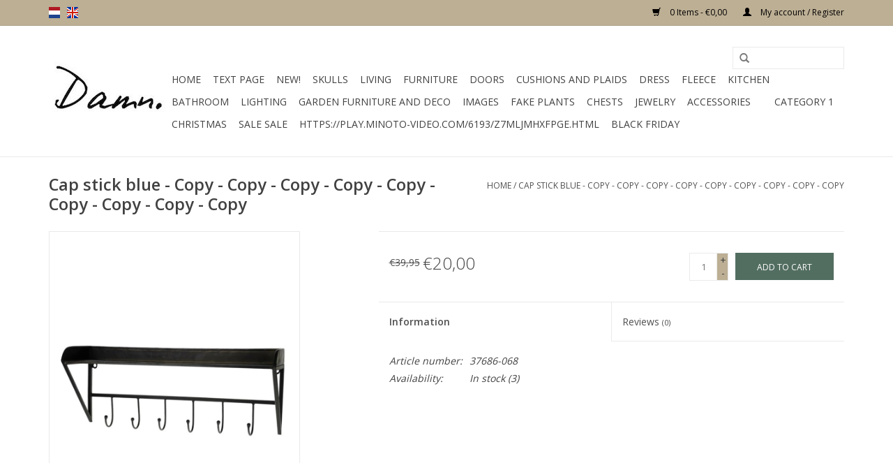

--- FILE ---
content_type: text/html;charset=utf-8
request_url: https://www.damnfashion.nl/en/cap-stick-blue-copy-copy-copy-copy-copy-113825085.html
body_size: 9548
content:
<!DOCTYPE html>
<html lang="en">
  <head>
<!-- Google tag (gtag.js) -->
<script async src="https://www.googletagmanager.com/gtag/js?id=G-7H0K1R3WHX"></script>
<script>
  window.dataLayer = window.dataLayer || [];
  function gtag(){dataLayer.push(arguments);}
  gtag('js', new Date());

  gtag('config', 'G-7H0K1R3WHX');
</script>
    <meta charset="utf-8"/>
<!-- [START] 'blocks/head.rain' -->
<!--

  (c) 2008-2026 Lightspeed Netherlands B.V.
  http://www.lightspeedhq.com
  Generated: 17-01-2026 @ 10:09:08

-->
<link rel="canonical" href="https://www.damnfashion.nl/en/cap-stick-blue-copy-copy-copy-copy-copy-113825085.html"/>
<link rel="alternate" href="https://www.damnfashion.nl/en/index.rss" type="application/rss+xml" title="New products"/>
<meta name="robots" content="noodp,noydir"/>
<meta name="google-site-verification" content="MzHWKOgANAECybsvrz2f33uwzMSxUyGpxvcYIw5DfVI"/>
<meta property="og:url" content="https://www.damnfashion.nl/en/cap-stick-blue-copy-copy-copy-copy-copy-113825085.html?source=facebook"/>
<meta property="og:site_name" content="Damn Fashion bootbelts"/>
<meta property="og:title" content="Cap stick blue"/>
<meta property="og:description" content="Bootbelts to pimp your boots. All handmade from 100% real leather. Wrapped up in a very nice wooden box."/>
<meta property="og:image" content="https://cdn.webshopapp.com/shops/27212/files/339580044/damn-cap-stick-blue-copy-copy-copy-copy-copy-copy.jpg"/>
<!--[if lt IE 9]>
<script src="https://cdn.webshopapp.com/assets/html5shiv.js?2025-02-20"></script>
<![endif]-->
<!-- [END] 'blocks/head.rain' -->
    <title>Cap stick blue - Damn Fashion bootbelts</title>
    <meta name="description" content="Bootbelts to pimp your boots. All handmade from 100% real leather. Wrapped up in a very nice wooden box." />
    <meta name="keywords" content="Damn, Cap, stick, blue, -, Copy, -, Copy, -, Copy, -, Copy, -, Copy, -, Copy, -, Copy, -, Copy, -, Copy, belt,belts,boot.boots.ugg,uggs,ibiza,feather,indian,new,trendy,damn,damnfashion, fashion,must have,summer,pimp,sendra,via vai,feathers,flowers,fl" />
    <meta http-equiv="X-UA-Compatible" content="IE=edge,chrome=1">
    <meta name="viewport" content="width=device-width, initial-scale=1.0">
    <meta name="apple-mobile-web-app-capable" content="yes">
    <meta name="apple-mobile-web-app-status-bar-style" content="black">
    <meta property="fb:app_id" content="966242223397117"/>


    <link rel="shortcut icon" href="https://cdn.webshopapp.com/shops/27212/themes/138905/assets/favicon.ico?20250819124234" type="image/x-icon" />
    <link href='//fonts.googleapis.com/css?family=Open%20Sans:400,300,600' rel='stylesheet' type='text/css'>
    <link href='//fonts.googleapis.com/css?family=Open%20Sans:400,300,600' rel='stylesheet' type='text/css'>
    <link rel="shortcut icon" href="https://cdn.webshopapp.com/shops/27212/themes/138905/assets/favicon.ico?20250819124234" type="image/x-icon" /> 
    <link rel="stylesheet" href="https://cdn.webshopapp.com/shops/27212/themes/138905/assets/bootstrap-min.css?20250819124234" />
    <link rel="stylesheet" href="https://cdn.webshopapp.com/shops/27212/themes/138905/assets/style.css?20250819124234" />    
    <link rel="stylesheet" href="https://cdn.webshopapp.com/shops/27212/themes/138905/assets/settings.css?20250819124234" />  
    <link rel="stylesheet" href="https://cdn.webshopapp.com/assets/gui-2-0.css?2025-02-20" />
    <link rel="stylesheet" href="https://cdn.webshopapp.com/assets/gui-responsive-2-0.css?2025-02-20" />   
    <link rel="stylesheet" href="https://cdn.webshopapp.com/shops/27212/themes/138905/assets/custom.css?20250819124234" />
    	<link rel="stylesheet" href="https://cdn.webshopapp.com/shops/27212/themes/138905/assets/test.css?20250819124234" />
    <script src="https://cdn.webshopapp.com/assets/jquery-1-9-1.js?2025-02-20"></script>
    <script src="https://cdn.webshopapp.com/assets/jquery-ui-1-10-1.js?2025-02-20"></script>
   
    <script type="text/javascript" src="https://cdn.webshopapp.com/shops/27212/themes/138905/assets/global.js?20250819124234"></script>
	<script type="text/javascript" src="https://cdn.webshopapp.com/shops/27212/themes/138905/assets/bootstrap-min.js?20250819124234"></script>
    <script type="text/javascript" src="https://cdn.webshopapp.com/shops/27212/themes/138905/assets/jcarousel.js?20250819124234"></script>
    <script type="text/javascript" src="https://cdn.webshopapp.com/assets/gui.js?2025-02-20"></script>
    <script type="text/javascript" src="https://cdn.webshopapp.com/assets/gui-responsive-2-0.js?2025-02-20"></script>
    
    <script type='text/javascript' src='//platform-api.sharethis.com/js/sharethis.js#property=58ff075da9dabe0012b03331&product=inline-share-buttons' async='async'></script>      
        
    <!--[if lt IE 9]>
    <link rel="stylesheet" href="https://cdn.webshopapp.com/shops/27212/themes/138905/assets/style-ie.css?20250819124234" />
    <![endif]-->
  <!-- Facebook Pixel Code -->

<script>
 !function(f,b,e,v,n,t,s){if(f.fbq)return;n=f.fbq=function(){n.callMethod?
 n.callMethod.apply(n,arguments):n.queue.push(arguments)};if(!f._fbq)f._fbq=n;
 n.push=n;n.loaded=!0;n.version='2.0';n.queue=[];t=b.createElement(e);t.async=!0;
 t.src=v;s=b.getElementsByTagName(e)[0];s.parentNode.insertBefore(t,s)}(window,
 document,'script','https://connect.facebook.net/en_US/fbevents.js');
 fbq('init', '171087213801232');

 fbq('track', 'PageView');

 fbq('track', 'ViewContent', {
 content_type: 'product',
 content_ids: ['113825085'],
 value: '20.00',
 currency: 'EUR'
 });
 
 
 
</script>
<noscript><img height="1" width="1" style="display:none"
src="https://www.facebook.com/tr?id=171087213801232&ev=PageView&noscript=1" /></noscript>
 <!-- DO NOT MODIFY -->
<!-- End Facebook Pixel Code -->    <script id="mcjs">!function(c,h,i,m,p){m=c.createElement(h),p=c.getElementsByTagName(h)[0],m.async=1,m.src=i,p.parentNode.insertBefore(m,p)}(document,"script","https://chimpstatic.com/mcjs-connected/js/users/5d1d4fd24ae1c701c6699ed72/8b55af2ef3e798befbb62136a.js");</script>
  <!-- Facebook Pixel Code -->
<script>
  !function(f,b,e,v,n,t,s)
  {if(f.fbq)return;n=f.fbq=function(){n.callMethod?
  n.callMethod.apply(n,arguments):n.queue.push(arguments)};
  if(!f._fbq)f._fbq=n;n.push=n;n.loaded=!0;n.version='2.0';
  n.queue=[];t=b.createElement(e);t.async=!0;
  t.src=v;s=b.getElementsByTagName(e)[0];
  s.parentNode.insertBefore(t,s)}(window, document,'script',
  'https://connect.facebook.net/en_US/fbevents.js');
  fbq('init', '171087213801232');
  fbq('track', 'PageView');
</script>
<noscript><img height="1" width="1" style="display:none"
  src="https://www.facebook.com/tr?id=171087213801232&ev=PageView&noscript=1"
/></noscript>
<!-- End Facebook Pixel Code -->
<!-- Facebook Pixel Code -->
<script>
  !function(f,b,e,v,n,t,s)
  {if(f.fbq)return;n=f.fbq=function(){n.callMethod?
  n.callMethod.apply(n,arguments):n.queue.push(arguments)};
  if(!f._fbq)f._fbq=n;n.push=n;n.loaded=!0;n.version='2.0';
  n.queue=[];t=b.createElement(e);t.async=!0;
  t.src=v;s=b.getElementsByTagName(e)[0];
  s.parentNode.insertBefore(t,s)}(window, document,'script',
  'https://connect.facebook.net/en_US/fbevents.js');
  fbq('init', '446366209529656');
  fbq('track', 'PageView');
</script>
<noscript><img height="1" width="1" style="display:none"
  src="https://www.facebook.com/tr?id=446366209529656&ev=PageView&noscript=1"
/></noscript>
<!-- End Facebook Pixel Code -->



  </head>
  <body>
    <!-- Google Tag Manager (noscript) -->
<noscript><iframe src="https://www.googletagmanager.com/ns.html?id=GTM-NJQN28F"
height="0" width="0" style="display:none;visibility:hidden"></iframe></noscript>
<!-- End Google Tag Manager (noscript) -->
    <!-- Load Facebook SDK for JavaScript -->
<div id="fb-root"></div>
<script>(function(d, s, id) {
  var js, fjs = d.getElementsByTagName(s)[0];
  if (d.getElementById(id)) return;
  js = d.createElement(s); js.id = id;
  js.src = 'https://connect.facebook.net/nl_NL/sdk.js#xfbml=1&version=v2.12&autoLogAppEvents=1';
  fjs.parentNode.insertBefore(js, fjs);
}(document, 'script', 'facebook-jssdk'));
</script>

</script>

<!-- Your customer chat code -->
<div class="fb-customerchat"
  page_id="329133427224490"
  theme_color="#0084ff"
  logged_in_greeting="Hoi, Kunnen we je ergens mee helpen ?"
  logged_out_greeting="Hoi, Kunnen we je ergens mee helpen ?">
</div>
    <header>
      <div class="topnav">
        <div class="container">
                    <div class="left">
                        <div class="languages">
                  

  <a class="flag nl" title="Nederlands" lang="nl" href="https://www.damnfashion.nl/nl/go/product/113825085">nl</a>
  <a class="flag en" title="English" lang="en" href="https://www.damnfashion.nl/en/go/product/113825085">en</a>
            </div>
                                  </div>
                    <div class="right">
            <a href="https://www.damnfashion.nl/en/cart/" title="Cart" class="cart"> 
              <span class="glyphicon glyphicon-shopping-cart"></span>
              0 Items - €0,00
            </a>
            <a href="https://www.damnfashion.nl/en/account/" title="My account" class="my-account">
              <span class="glyphicon glyphicon-user"></span>
                            My account / Register
                          </a>
          </div>
        </div>
      </div>
      <div class="navigation container">
        <div class="align">
          <ul class="burger">
                         <img src="https://cdn.webshopapp.com/shops/27212/themes/138905/assets/hamburger.png?20190326124538" width="32" height="32" alt="Menu">
                      </ul>

                      <div class="vertical logo">
              <a href="https://www.damnfashion.nl/en/" title="Damn Fashion, The must have accessory to pimp up your boots.">
                <img src="https://cdn.webshopapp.com/shops/27212/themes/138905/assets/logo.png?20221129204048" alt="Damn Fashion, The must have accessory to pimp up your boots." />
              </a>
            </div>
          
          <nav class="nonbounce desktop vertical">
            <form action="https://www.damnfashion.nl/en/search/" method="get" id="formSearch">
              <input type="text" name="q" autocomplete="off"  value=""/>
              <span onclick="$('#formSearch').submit();" title="Search" class="glyphicon glyphicon-search"></span>
            </form>
            <ul>
              <li class="item home ">
                <a class="itemLink" href="https://www.damnfashion.nl/en/">Home</a>
              </li>
                                          <li class="item">
                <a class="itemLink" href="https://www.damnfashion.nl/en/text-page/" title="Text Page">Text Page</a>
                              </li>
                            <li class="item">
                <a class="itemLink" href="https://www.damnfashion.nl/en/new/" title="New!">New!</a>
                              </li>
                            <li class="item sub">
                <a class="itemLink" href="https://www.damnfashion.nl/en/skulls/" title="Skulls">Skulls</a>
                                <span class="glyphicon glyphicon-play"></span>
                <ul class="subnav">
                                    <li class="subitem">
                    <a class="subitemLink" href="https://www.damnfashion.nl/en/skulls/all-products/" title="All products">All products</a>
                                      </li>
                                    <li class="subitem">
                    <a class="subitemLink" href="https://www.damnfashion.nl/en/skulls/skulls-polystone/" title="Skulls polystone">Skulls polystone</a>
                                      </li>
                                    <li class="subitem">
                    <a class="subitemLink" href="https://www.damnfashion.nl/en/skulls/antlers-and-stone-skulls/" title="Antlers and stone skulls">Antlers and stone skulls</a>
                                      </li>
                                    <li class="subitem">
                    <a class="subitemLink" href="https://www.damnfashion.nl/en/skulls/skulls-on-standard/" title="Skulls on standard">Skulls on standard</a>
                                      </li>
                                    <li class="subitem">
                    <a class="subitemLink" href="https://www.damnfashion.nl/en/skulls/long-horns/" title="Long horns">Long horns</a>
                                      </li>
                                    <li class="subitem">
                    <a class="subitemLink" href="https://www.damnfashion.nl/en/skulls/skulls-bling-and-edited/" title="Skulls bling and edited">Skulls bling and edited</a>
                                      </li>
                                    <li class="subitem">
                    <a class="subitemLink" href="https://www.damnfashion.nl/en/skulls/loose-horns/" title="Loose horns">Loose horns</a>
                                      </li>
                                    <li class="subitem">
                    <a class="subitemLink" href="https://www.damnfashion.nl/en/skulls/skulls-really/" title="Skulls really">Skulls really</a>
                                      </li>
                                    <li class="subitem">
                    <a class="subitemLink" href="https://www.damnfashion.nl/en/skulls/skull-human/" title="Skull human">Skull human</a>
                                      </li>
                                    <li class="subitem">
                    <a class="subitemLink" href="https://www.damnfashion.nl/en/skulls/wooden-skulls/" title="Wooden skulls">Wooden skulls</a>
                                      </li>
                                  </ul>
                              </li>
                            <li class="item sub">
                <a class="itemLink" href="https://www.damnfashion.nl/en/living/" title="Living">Living</a>
                                <span class="glyphicon glyphicon-play"></span>
                <ul class="subnav">
                                    <li class="subitem">
                    <a class="subitemLink" href="https://www.damnfashion.nl/en/living/all-home-accessories/" title="All home accessories">All home accessories</a>
                                      </li>
                                    <li class="subitem">
                    <a class="subitemLink" href="https://www.damnfashion.nl/en/living/vases-and-jugs/" title="Vases and jugs">Vases and jugs</a>
                                      </li>
                                    <li class="subitem">
                    <a class="subitemLink" href="https://www.damnfashion.nl/en/living/bell-jars-and-butterflies/" title="Bell jars and butterflies">Bell jars and butterflies</a>
                                      </li>
                                    <li class="subitem">
                    <a class="subitemLink" href="https://www.damnfashion.nl/en/living/black-friday/" title="Black Friday">Black Friday</a>
                                      </li>
                                    <li class="subitem">
                    <a class="subitemLink" href="https://www.damnfashion.nl/en/living/coat-racks/" title="Coat racks">Coat racks</a>
                                      </li>
                                    <li class="subitem">
                    <a class="subitemLink" href="https://www.damnfashion.nl/en/living/wine-racks/" title="Wine racks">Wine racks</a>
                                      </li>
                                    <li class="subitem">
                    <a class="subitemLink" href="https://www.damnfashion.nl/en/living/wall-charts/" title="Wall charts">Wall charts</a>
                                      </li>
                                    <li class="subitem">
                    <a class="subitemLink" href="https://www.damnfashion.nl/en/living/storage-items/" title="Storage items">Storage items</a>
                                      </li>
                                    <li class="subitem">
                    <a class="subitemLink" href="https://www.damnfashion.nl/en/living/candlesticks-and-candles/" title="Candlesticks and candles">Candlesticks and candles</a>
                                      </li>
                                    <li class="subitem">
                    <a class="subitemLink" href="https://www.damnfashion.nl/en/living/wind-lights/" title="Wind lights">Wind lights</a>
                                      </li>
                                    <li class="subitem">
                    <a class="subitemLink" href="https://www.damnfashion.nl/en/living/jellyfish-in-glass/" title="Jellyfish in glass">Jellyfish in glass</a>
                                      </li>
                                    <li class="subitem">
                    <a class="subitemLink" href="https://www.damnfashion.nl/en/living/clocks/" title="Clocks">Clocks</a>
                                      </li>
                                    <li class="subitem">
                    <a class="subitemLink" href="https://www.damnfashion.nl/en/living/lampshades/" title="Lampshades">Lampshades</a>
                                      </li>
                                    <li class="subitem">
                    <a class="subitemLink" href="https://www.damnfashion.nl/en/living/mirrors/" title="Mirrors">Mirrors</a>
                                      </li>
                                    <li class="subitem">
                    <a class="subitemLink" href="https://www.damnfashion.nl/en/living/photo-frames/" title="Photo frames">Photo frames</a>
                                      </li>
                                  </ul>
                              </li>
                            <li class="item sub">
                <a class="itemLink" href="https://www.damnfashion.nl/en/furniture/" title="Furniture">Furniture</a>
                                <span class="glyphicon glyphicon-play"></span>
                <ul class="subnav">
                                    <li class="subitem">
                    <a class="subitemLink" href="https://www.damnfashion.nl/en/furniture/tables/" title="Tables">Tables</a>
                                        <ul class="subnav">
                                            <li class="subitem">
                        <a class="subitemLink" href="https://www.damnfashion.nl/en/furniture/tables/coffee-table/" title="Coffee table">Coffee table</a>
                      </li>
                                            <li class="subitem">
                        <a class="subitemLink" href="https://www.damnfashion.nl/en/furniture/tables/dinner-table/" title="Dinner table">Dinner table</a>
                      </li>
                                            <li class="subitem">
                        <a class="subitemLink" href="https://www.damnfashion.nl/en/furniture/tables/side-tables/" title="Side tables">Side tables</a>
                      </li>
                                            <li class="subitem">
                        <a class="subitemLink" href="https://www.damnfashion.nl/en/furniture/tables/sidetable/" title="Sidetable">Sidetable</a>
                      </li>
                                          </ul>
                                      </li>
                                    <li class="subitem">
                    <a class="subitemLink" href="https://www.damnfashion.nl/en/furniture/chairs/" title="Chairs">Chairs</a>
                                        <ul class="subnav">
                                            <li class="subitem">
                        <a class="subitemLink" href="https://www.damnfashion.nl/en/furniture/chairs/dining-room-chair/" title="Dining room chair">Dining room chair</a>
                      </li>
                                            <li class="subitem">
                        <a class="subitemLink" href="https://www.damnfashion.nl/en/furniture/chairs/armchairs/" title="Armchairs">Armchairs</a>
                      </li>
                                          </ul>
                                      </li>
                                    <li class="subitem">
                    <a class="subitemLink" href="https://www.damnfashion.nl/en/furniture/bar-stools/" title="Bar stools">Bar stools</a>
                                      </li>
                                    <li class="subitem">
                    <a class="subitemLink" href="https://www.damnfashion.nl/en/furniture/wall-shelves/" title="Wall shelves">Wall shelves</a>
                                      </li>
                                    <li class="subitem">
                    <a class="subitemLink" href="https://www.damnfashion.nl/en/furniture/bar/" title="Bar">Bar</a>
                                      </li>
                                    <li class="subitem">
                    <a class="subitemLink" href="https://www.damnfashion.nl/en/furniture/desk/" title="Desk">Desk</a>
                                      </li>
                                    <li class="subitem">
                    <a class="subitemLink" href="https://www.damnfashion.nl/en/furniture/cabinets/" title="Cabinets">Cabinets</a>
                                        <ul class="subnav">
                                            <li class="subitem">
                        <a class="subitemLink" href="https://www.damnfashion.nl/en/furniture/cabinets/storage-cupboard/" title="Storage cupboard">Storage cupboard</a>
                      </li>
                                            <li class="subitem">
                        <a class="subitemLink" href="https://www.damnfashion.nl/en/furniture/cabinets/chest-of-drawers/" title="Chest of drawers">Chest of drawers</a>
                      </li>
                                            <li class="subitem">
                        <a class="subitemLink" href="https://www.damnfashion.nl/en/furniture/cabinets/high-closets/" title="High closets">High closets</a>
                      </li>
                                            <li class="subitem">
                        <a class="subitemLink" href="https://www.damnfashion.nl/en/furniture/cabinets/dresser/" title="Dresser">Dresser</a>
                      </li>
                                            <li class="subitem">
                        <a class="subitemLink" href="https://www.damnfashion.nl/en/furniture/cabinets/tv-furniture/" title="TV furniture">TV furniture</a>
                      </li>
                                            <li class="subitem">
                        <a class="subitemLink" href="https://www.damnfashion.nl/en/furniture/cabinets/bedside-tables/" title="Bedside tables">Bedside tables</a>
                      </li>
                                            <li class="subitem">
                        <a class="subitemLink" href="https://www.damnfashion.nl/en/furniture/cabinets/bookcase/" title="Bookcase">Bookcase</a>
                      </li>
                                            <li class="subitem">
                        <a class="subitemLink" href="https://www.damnfashion.nl/en/furniture/cabinets/display-cabinet/" title="Display cabinet">Display cabinet</a>
                      </li>
                                          </ul>
                                      </li>
                                    <li class="subitem">
                    <a class="subitemLink" href="https://www.damnfashion.nl/en/furniture/stools/" title="Stools">Stools</a>
                                      </li>
                                    <li class="subitem">
                    <a class="subitemLink" href="https://www.damnfashion.nl/en/furniture/banks/" title="Banks">Banks</a>
                                      </li>
                                    <li class="subitem">
                    <a class="subitemLink" href="https://www.damnfashion.nl/en/furniture/bathroom/" title="Bathroom">Bathroom</a>
                                      </li>
                                  </ul>
                              </li>
                            <li class="item sub">
                <a class="itemLink" href="https://www.damnfashion.nl/en/doors/" title="Doors ">Doors </a>
                                <span class="glyphicon glyphicon-play"></span>
                <ul class="subnav">
                                    <li class="subitem">
                    <a class="subitemLink" href="https://www.damnfashion.nl/en/" title=""></a>
                                      </li>
                                  </ul>
                              </li>
                            <li class="item sub">
                <a class="itemLink" href="https://www.damnfashion.nl/en/cushions-and-plaids-9417516/" title="Cushions and plaids">Cushions and plaids</a>
                                <span class="glyphicon glyphicon-play"></span>
                <ul class="subnav">
                                    <li class="subitem">
                    <a class="subitemLink" href="https://www.damnfashion.nl/en/cushions-and-plaids-9417516/esperanzo-deseo-cushions/" title="Esperanzo-deseo Cushions">Esperanzo-deseo Cushions</a>
                                        <ul class="subnav">
                                            <li class="subitem">
                        <a class="subitemLink" href="https://www.damnfashion.nl/en/cushions-and-plaids-9417516/esperanzo-deseo-cushions/inner-cushions/" title="Inner cushions">Inner cushions</a>
                      </li>
                                          </ul>
                                      </li>
                                    <li class="subitem">
                    <a class="subitemLink" href="https://www.damnfashion.nl/en/cushions-and-plaids-9417516/cushions-and-plaids/" title="Cushions and plaids">Cushions and plaids</a>
                                      </li>
                                    <li class="subitem">
                    <a class="subitemLink" href="https://www.damnfashion.nl/en/cushions-and-plaids-9417516/plaids/" title="Plaids">Plaids</a>
                                      </li>
                                  </ul>
                              </li>
                            <li class="item sub">
                <a class="itemLink" href="https://www.damnfashion.nl/en/dress/" title="Dress">Dress</a>
                                <span class="glyphicon glyphicon-play"></span>
                <ul class="subnav">
                                    <li class="subitem">
                    <a class="subitemLink" href="https://www.damnfashion.nl/en/dress/dress/" title="Dress">Dress</a>
                                      </li>
                                  </ul>
                              </li>
                            <li class="item">
                <a class="itemLink" href="https://www.damnfashion.nl/en/fleece/" title="Fleece">Fleece</a>
                              </li>
                            <li class="item sub">
                <a class="itemLink" href="https://www.damnfashion.nl/en/kitchen/" title="kitchen">kitchen</a>
                                <span class="glyphicon glyphicon-play"></span>
                <ul class="subnav">
                                    <li class="subitem">
                    <a class="subitemLink" href="https://www.damnfashion.nl/en/" title=""></a>
                                      </li>
                                    <li class="subitem">
                    <a class="subitemLink" href="https://www.damnfashion.nl/en/kitchen/kitchen/" title="Kitchen">Kitchen</a>
                                      </li>
                                  </ul>
                              </li>
                            <li class="item">
                <a class="itemLink" href="https://www.damnfashion.nl/en/bathroom/" title="Bathroom">Bathroom</a>
                              </li>
                            <li class="item sub">
                <a class="itemLink" href="https://www.damnfashion.nl/en/lighting/" title="Lighting">Lighting</a>
                                <span class="glyphicon glyphicon-play"></span>
                <ul class="subnav">
                                    <li class="subitem">
                    <a class="subitemLink" href="https://www.damnfashion.nl/en/lighting/hanging-lamp/" title="Hanging lamp">Hanging lamp</a>
                                      </li>
                                    <li class="subitem">
                    <a class="subitemLink" href="https://www.damnfashion.nl/en/lighting/table-lamp/" title="Table lamp">Table lamp</a>
                                      </li>
                                    <li class="subitem">
                    <a class="subitemLink" href="https://www.damnfashion.nl/en/lighting/standing-lamps/" title="Standing lamps">Standing lamps</a>
                                      </li>
                                    <li class="subitem">
                    <a class="subitemLink" href="https://www.damnfashion.nl/en/lighting/lampshade/" title="Lampshade">Lampshade</a>
                                      </li>
                                    <li class="subitem">
                    <a class="subitemLink" href="https://www.damnfashion.nl/en/lighting/wall-lamps/" title="wall lamps">wall lamps</a>
                                      </li>
                                    <li class="subitem">
                    <a class="subitemLink" href="https://www.damnfashion.nl/en/lighting/light-sources/" title="Light sources">Light sources</a>
                                      </li>
                                    <li class="subitem">
                    <a class="subitemLink" href="https://www.damnfashion.nl/en/lighting/spots/" title="Spots">Spots</a>
                                      </li>
                                  </ul>
                              </li>
                            <li class="item sub">
                <a class="itemLink" href="https://www.damnfashion.nl/en/garden-furniture-and-deco/" title="Garden furniture and deco">Garden furniture and deco</a>
                                <span class="glyphicon glyphicon-play"></span>
                <ul class="subnav">
                                    <li class="subitem">
                    <a class="subitemLink" href="https://www.damnfashion.nl/en/garden-furniture-and-deco/banks/" title="Banks">Banks</a>
                                      </li>
                                    <li class="subitem">
                    <a class="subitemLink" href="https://www.damnfashion.nl/en/garden-furniture-and-deco/garden-chairs/" title="Garden chairs">Garden chairs</a>
                                      </li>
                                    <li class="subitem">
                    <a class="subitemLink" href="https://www.damnfashion.nl/en/garden-furniture-and-deco/garden-tables/" title="Garden tables">Garden tables</a>
                                      </li>
                                    <li class="subitem">
                    <a class="subitemLink" href="https://www.damnfashion.nl/en/garden-furniture-and-deco/sunbeds/" title="Sunbeds">Sunbeds</a>
                                      </li>
                                    <li class="subitem">
                    <a class="subitemLink" href="https://www.damnfashion.nl/en/garden-furniture-and-deco/garden-kitchen/" title="Garden kitchen">Garden kitchen</a>
                                      </li>
                                    <li class="subitem">
                    <a class="subitemLink" href="https://www.damnfashion.nl/en/garden-furniture-and-deco/parasols/" title="Parasols">Parasols</a>
                                      </li>
                                    <li class="subitem">
                    <a class="subitemLink" href="https://www.damnfashion.nl/en/garden-furniture-and-deco/solar-lanterns/" title="Solar lanterns">Solar lanterns</a>
                                      </li>
                                  </ul>
                              </li>
                            <li class="item sub">
                <a class="itemLink" href="https://www.damnfashion.nl/en/images/" title="Images">Images</a>
                                <span class="glyphicon glyphicon-play"></span>
                <ul class="subnav">
                                    <li class="subitem">
                    <a class="subitemLink" href="https://www.damnfashion.nl/en/images/elephants/" title="elephants">elephants</a>
                                      </li>
                                    <li class="subitem">
                    <a class="subitemLink" href="https://www.damnfashion.nl/en/images/sheep-and-rams/" title="Sheep and rams">Sheep and rams</a>
                                      </li>
                                    <li class="subitem">
                    <a class="subitemLink" href="https://www.damnfashion.nl/en/images/buddhas/" title="Buddha&#039;s">Buddha&#039;s</a>
                                      </li>
                                    <li class="subitem">
                    <a class="subitemLink" href="https://www.damnfashion.nl/en/images/ornaments/" title="Ornaments">Ornaments</a>
                                      </li>
                                  </ul>
                              </li>
                            <li class="item sub">
                <a class="itemLink" href="https://www.damnfashion.nl/en/fake-plants/" title="Fake plants">Fake plants</a>
                                <span class="glyphicon glyphicon-play"></span>
                <ul class="subnav">
                                    <li class="subitem">
                    <a class="subitemLink" href="https://www.damnfashion.nl/en/" title=""></a>
                                      </li>
                                  </ul>
                              </li>
                            <li class="item">
                <a class="itemLink" href="https://www.damnfashion.nl/en/chests/" title="Chests">Chests</a>
                              </li>
                            <li class="item sub">
                <a class="itemLink" href="https://www.damnfashion.nl/en/jewelry-8398433/" title="Jewelry">Jewelry</a>
                                <span class="glyphicon glyphicon-play"></span>
                <ul class="subnav">
                                    <li class="subitem">
                    <a class="subitemLink" href="https://www.damnfashion.nl/en/jewelry-8398433/bracelets/" title="Bracelets">Bracelets</a>
                                        <ul class="subnav">
                                            <li class="subitem">
                        <a class="subitemLink" href="https://www.damnfashion.nl/en/" title=""></a>
                      </li>
                                          </ul>
                                      </li>
                                    <li class="subitem">
                    <a class="subitemLink" href="https://www.damnfashion.nl/en/jewelry-8398433/ankle-straps/" title="Ankle straps">Ankle straps</a>
                                      </li>
                                  </ul>
                              </li>
                            <li class="item">
                <a class="itemLink" href="https://www.damnfashion.nl/en/accessories-8398787/" title="accessories">accessories</a>
                              </li>
                            <li class="item">
                <a class="itemLink" href="https://www.damnfashion.nl/en/" title=""></a>
                              </li>
                            <li class="item">
                <a class="itemLink" href="https://www.damnfashion.nl/en/category-1/" title="Category 1">Category 1</a>
                              </li>
                            <li class="item">
                <a class="itemLink" href="https://www.damnfashion.nl/en/christmas/" title="Christmas">Christmas</a>
                              </li>
                            <li class="item">
                <a class="itemLink" href="https://www.damnfashion.nl/en/sale-sale/" title="SALE SALE">SALE SALE</a>
                              </li>
                            <li class="item">
                <a class="itemLink" href="https://www.damnfashion.nl/en/https-playminoto-videocom-6193-z7mljmhxfpgehtml/" title="https://play.minoto-video.com/6193/z7MLJMHxfPGE.html">https://play.minoto-video.com/6193/z7MLJMHxfPGE.html</a>
                              </li>
                            <li class="item">
                <a class="itemLink" href="https://www.damnfashion.nl/en/black-friday-12198121/" title="Black Friday">Black Friday</a>
                              </li>
                                                      </ul>
            <span class="glyphicon glyphicon-remove"></span>  
          </nav>
        </div>
      </div>
    </header>
    
    <div class="wrapper">
      <div class="container content">
                <div itemscope itemtype="http://schema.org/Product">
  <div class="page-title row">
    <div class="col-sm-6 col-md-6">
    <h1 class="product-page" itemprop="name" content="Damn Cap stick blue - Copy - Copy - Copy - Copy - Copy - Copy - Copy - Copy - Copy">       Cap stick blue - Copy - Copy - Copy - Copy - Copy - Copy - Copy - Copy - Copy </h1> 
      </div>
  <div class="col-sm-6 col-md-6 breadcrumbs text-right">
    <a href="https://www.damnfashion.nl/en/" title="Home">Home</a>
    
        / <a href="https://www.damnfashion.nl/en/cap-stick-blue-copy-copy-copy-copy-copy-113825085.html">Cap stick blue - Copy - Copy - Copy - Copy - Copy - Copy - Copy - Copy - Copy</a>
      </div>  
</div>
<div class="product-wrap row">
  <div class="product-img col-sm-4 col-md-4">
    <div class="zoombox">
      <div class="images"> 
        <meta itemprop="image" content="https://cdn.webshopapp.com/shops/27212/files/339580044/300x250x2/damn-cap-stick-blue-copy-copy-copy-copy-copy-copy.jpg" />       
                <a class="zoom first" data-image-id="339580044">             
                                  <img src="https://cdn.webshopapp.com/shops/27212/files/339580044/800x1024x2/damn-cap-stick-blue-copy-copy-copy-copy-copy-copy.jpg" alt="Damn Cap stick blue - Copy - Copy - Copy - Copy - Copy - Copy - Copy - Copy - Copy">
                              </a> 
              </div>
      
      <div class="thumbs row">
                <div class="col-xs-3 col-sm-4 col-md-4">
          <a data-image-id="339580044">
                                        <img src="https://cdn.webshopapp.com/shops/27212/files/339580044/156x230x2/damn-cap-stick-blue-copy-copy-copy-copy-copy-copy.jpg" alt="Damn Cap stick blue - Copy - Copy - Copy - Copy - Copy - Copy - Copy - Copy - Copy" title="Damn Cap stick blue - Copy - Copy - Copy - Copy - Copy - Copy - Copy - Copy - Copy"/>
                                    </a>
        </div>
              </div>  
    </div>
  </div>
 
  <div itemprop="offers" itemscope itemtype="http://schema.org/Offer" class="product-info col-sm-8 col-md-7 col-md-offset-1"> 
    <meta itemprop="price" content="20.00" />
    <meta itemprop="priceCurrency" content="EUR" /> 
    <meta itemprop="itemCondition" itemtype="http://schema.org/OfferItemCondition" content="http://schema.org/NewCondition"/>
          <meta itemprop="availability" content="http://schema.org/InStock" />
          
    <form action="https://www.damnfashion.nl/en/cart/add/229068772/" id=
        "product_configure_form" method="post">
              <input type="hidden" name="bundle_id" id="product_configure_bundle_id" value="">
            <div class="product-price row">
        <div class="price-wrap col-xs-5 col-md-5"> 
                    <span class="old-price">€39,95</span>
                    <span class="price" style="line-height: 30px;">€20,00
             
 
        </div>
        <div class="cart col-xs-7 col-md-7"> 
          <div class="cart">
                        <input type="text" name="quantity" value="1" />
            <div class="change">
              <a href="javascript:;" onclick="updateQuantity('up');" class="up">+</a>
              <a href="javascript:;" onclick="updateQuantity('down');" class="down">-</a>
            </div>
            <a href="javascript:;" onclick="$('#product_configure_form').submit();" class="btn glyphicon glyphicon-shopping-cart" title="Add to cart" >
              <span>Add to cart</span>
            </a>
                      </div>
        </div>
      </div>
    </form>   

    <div class="product-tabs row">
      <div class="tabs">
        <ul>
          <li class="active col-2 information"><a rel="info" href="#">Information</a></li>
                    <li class="col-2 reviews"><a rel="reviews" href="#">Reviews <small>(0)</small></a></li>        </ul>
      </div>                    
      <div class="tabsPages">
        <div class="page info active">
          <table class="details">
                      <meta itemprop="mpn" content="37686-068" />                        <tr class="articlenumber">
              <td>Article number:</td>
              <td>37686-068</td>
            </tr>
                         
         
                        <tr class="availability">
              <td>Availability:</td>
                            <td><span class="in-stock">In stock</span>
              	                (3)
                              </td>  
                          </tr> 
              
                
                        
          </table>
         
          
                    <div class="clearfix"></div>
          
          
          
                    
        </div>
        
        <div class="page reviews">
                              
          <div class="bottom">
            <div class="right">
              <a href="https://www.damnfashion.nl/en/account/review/113825085/">Add your review</a>
            </div>
            <span>0</span> stars based on <span>0</span> reviews
          </div>          
        </div>
      </div>
    </div>
  </div>
</div>
<div class="product-actions row">
  <div class="social-media col-xs-12 col-md-4">
    <div class="sharethis-inline-share-buttons"></div>
  </div>
  <div class="col-md-7 col-xs-12 col-md-offset-1 ">
    <div class="tags-actions row">
      <div class="tags col-xs-12 col-md-4">
                <a href="https://www.damnfashion.nl/en/tags/afrikaan/" title="afrikaan">afrikaan</a> /                 <a href="https://www.damnfashion.nl/en/tags/bali/" title="bali">bali</a> /                 <a href="https://www.damnfashion.nl/en/tags/bord/" title="bord">bord</a> /                 <a href="https://www.damnfashion.nl/en/tags/damn/" title="Damn">Damn</a> /                 <a href="https://www.damnfashion.nl/en/tags/fashion/" title="fashion">fashion</a> /                 <a href="https://www.damnfashion.nl/en/tags/gang/" title="gang">gang</a> /                 <a href="https://www.damnfashion.nl/en/tags/haak/" title="haak">haak</a> /                 <a href="https://www.damnfashion.nl/en/tags/hout/" title="hout">hout</a> /                 <a href="https://www.damnfashion.nl/en/tags/india/" title="india">india</a> /                 <a href="https://www.damnfashion.nl/en/tags/kapstok/" title="kapstok">kapstok</a> /                 <a href="https://www.damnfashion.nl/en/tags/kopen/" title="kopen">kopen</a> /                 <a href="https://www.damnfashion.nl/en/tags/living/" title="living">living</a> /                 <a href="https://www.damnfashion.nl/en/tags/matts/" title="matts">matts</a> /                 <a href="https://www.damnfashion.nl/en/tags/mattz/" title="mattz">mattz</a> /                 <a href="https://www.damnfashion.nl/en/tags/muur/" title="muur">muur</a> /                 <a href="https://www.damnfashion.nl/en/tags/online/" title="online">online</a> /                 <a href="https://www.damnfashion.nl/en/tags/ophang/" title="ophang">ophang</a> /                 <a href="https://www.damnfashion.nl/en/tags/plaat/" title="plaat">plaat</a> /                 <a href="https://www.damnfashion.nl/en/tags/standaard/" title="standaard">standaard</a>                         /         <a href="https://www.damnfashion.nl/en/brands/damn/" title="product.brand.title"><h2 itemprop="brand" content="Damn">Damn</h2></a>
              </div>
      <div class="actions col-xs-12 col-md-8 text-right">
        <a href="https://www.damnfashion.nl/en/account/wishlistAdd/113825085/?variant_id=229068772" title="Add to wishlist">Add to wishlist</a> / 
        <a href="https://www.damnfashion.nl/en/compare/add/229068772/" title="Add to comparison">
          Add to comparison
        </a> / 
                <a href="#" onclick="window.print(); return false;" title="Print">
          Print
        </a>
      </div>      
    </div>
  </div>    
</div>

   
  
</div>


<script src="https://cdn.webshopapp.com/shops/27212/themes/138905/assets/jquery-zoom-min.js?20250819124234" type="text/javascript"></script>
<script type="text/javascript">
function updateQuantity(way){
    var quantity = parseInt($('.cart input').val());

    if (way == 'up'){
        if (quantity < 3){
            quantity++;
        } else {
            quantity = 3;
        }
    } else {
        if (quantity > 1){
            quantity--;
        } else {
            quantity = 1;
        }
    }

    $('.cart input').val(quantity);
}
</script>      </div>
      
      <footer>
        <hr class="full-width" />
        <div class="container">
          <div class="social row">
                        <div class="newsletter col-xs-12 col-sm-7 col-md-7">
              <span class="title">Sign up for our newsletter:</span>
              <form id="formNewsletter" action="https://www.damnfashion.nl/en/account/newsletter/" method="post">
                <input type="hidden" name="key" value="8c10c3a49911bd2f810c52f698a403e0" />
                <input type="text" name="email" id="formNewsletterEmail" value="" placeholder="E-mail"/>
                <a class="btn glyphicon glyphicon-send" href="#" onclick="$('#formNewsletter').submit(); return false;" title="Subscribe" ><span>Subscribe</span></a>
              </form>
            </div>
            
                        <div class="social-media col-xs-12 col-md-12  col-sm-5 col-md-5 text-right">
              <div class="inline-block relative">
                <a href="https://www.facebook.com/longhoorn/?ref=br_rs" class="social-icon facebook" target="_blank"></a>                <a href="https://twitter.com/damnfashionnl" class="social-icon twitter" target="_blank"></a>                                <a href="https://305927716147259.offertabs.com/4540922?view=boards" class="social-icon pinterest" target="_blank"></a>                                                <a href="https://www.instagram.com/damnfashion__/" class="social-icon instagram" target="_blank" title="Instagram Damn Fashion bootbelts"></a>                
                              </div>
            </div>
                      </div>
          <hr class="full-width" />
          <div class="links row">
            <div class="col-xs-12 col-sm-3 col-md-3">
                <label class="footercollapse" for="_1">
                  <strong>Customer service</strong>
                  <span class="glyphicon glyphicon-chevron-down hidden-sm hidden-md hidden-lg"></span></label>
                    <input class="footercollapse_input hidden-md hidden-lg hidden-sm" id="_1" type="checkbox">
                    <div class="list">
  
                  <ul class="no-underline no-list-style">
                                                <li><a href="https://www.damnfashion.nl/en/service/shipping-returns/" title="Returns" >Returns</a>
                        </li>
                                                <li><a href="https://www.damnfashion.nl/en/service/" title="Contact" >Contact</a>
                        </li>
                                                <li><a href="https://www.damnfashion.nl/en/service/wholesale/" title="wholesale" >wholesale</a>
                        </li>
                                            </ul>
                  </div> 
             
            </div>     
       
            
            <div class="col-xs-12 col-sm-3 col-md-3">
          <label class="footercollapse" for="_2">
                  <strong>Products</strong>
                  <span class="glyphicon glyphicon-chevron-down hidden-sm hidden-md hidden-lg"></span></label>
                    <input class="footercollapse_input hidden-md hidden-lg hidden-sm" id="_2" type="checkbox">
                    <div class="list">
              <ul>
                <li><a href="https://www.damnfashion.nl/en/collection/" title="All products">All products</a></li>
                <li><a href="https://www.damnfashion.nl/en/collection/?sort=newest" title="New products">New products</a></li>
                <li><a href="https://www.damnfashion.nl/en/collection/offers/" title="Offers">Offers</a></li>
                                <li><a href="https://www.damnfashion.nl/en/tags/" title="Tags">Tags</a></li>                <li><a href="https://www.damnfashion.nl/en/index.rss" title="RSS feed">RSS feed</a></li>
              </ul>
            </div>
            </div>
            
            <div class="col-xs-12 col-sm-3 col-md-3">
              <label class="footercollapse" for="_3">
                  <strong>
                                My account
                              </strong>
                  <span class="glyphicon glyphicon-chevron-down hidden-sm hidden-md hidden-lg"></span></label>
                    <input class="footercollapse_input hidden-md hidden-lg hidden-sm" id="_3" type="checkbox">
                    <div class="list">
            
           
              <ul>
                                <li><a href="https://www.damnfashion.nl/en/account/" title="Register">Register</a></li>
                                <li><a href="https://www.damnfashion.nl/en/account/orders/" title="My orders">My orders</a></li>
                                <li><a href="https://www.damnfashion.nl/en/account/tickets/" title="My tickets">My tickets</a></li>
                                <li><a href="https://www.damnfashion.nl/en/account/wishlist/" title="My wishlist">My wishlist</a></li>
                              </ul>
            </div>
            </div>
            <div class="col-xs-12 col-sm-3 col-md-3">
                 <label class="footercollapse" for="_4">
                  <strong>Damn Fashion </strong>
                  <span class="glyphicon glyphicon-chevron-down hidden-sm hidden-md hidden-lg"></span></label>
                    <input class="footercollapse_input hidden-md hidden-lg hidden-sm" id="_4" type="checkbox">
                    <div class="list">
              
              
              
              <span class="contact-description">Webshop for fashion, living and skulls</span>                            <div class="contact">
                <span class="glyphicon glyphicon-earphone"></span>
                06-29006667 (whatsapp)
              </div>
                                          <div class="contact">
                <span class="glyphicon glyphicon-envelope"></span>
                <a href="/cdn-cgi/l/email-protection#375e5951587753565a595156445f5e585919595b" title="Email"><span class="__cf_email__" data-cfemail="4a23242c250a2e2b27242c2b3922232524642426">[email&#160;protected]</span></a>
              </div>
                            </div>
              
                                                      </div>
          </div>
          <hr class="full-width" />
        </div>
        <div class="copyright-payment">
          <div class="container">
            <div class="row">
              <div class="copyright col-md-6">
                © Copyright 2026 Damn Fashion bootbelts 
                                - Powered by
                                <a href="https://www.lightspeedhq.com/" title="Lightspeed" target="_blank">Lightspeed</a>
                                                              </div>
              <div class="payments col-md-6 text-right">
                                <a href="https://www.damnfashion.nl/en/service/payment-methods/" title="Payment methods">
                  <img src="https://cdn.webshopapp.com/assets/icon-payment-banktransfer.png?2025-02-20" alt="Bank transfer" />
                </a>
                                <a href="https://www.damnfashion.nl/en/service/payment-methods/" title="Payment methods">
                  <img src="https://cdn.webshopapp.com/assets/icon-payment-ideal.png?2025-02-20" alt="iDEAL" />
                </a>
                                <a href="https://www.damnfashion.nl/en/service/payment-methods/" title="Payment methods">
                  <img src="https://cdn.webshopapp.com/assets/icon-payment-mastercard.png?2025-02-20" alt="MasterCard" />
                </a>
                                <a href="https://www.damnfashion.nl/en/service/payment-methods/" title="Payment methods">
                  <img src="https://cdn.webshopapp.com/assets/icon-payment-visa.png?2025-02-20" alt="Visa" />
                </a>
                                <a href="https://www.damnfashion.nl/en/service/payment-methods/" title="Payment methods">
                  <img src="https://cdn.webshopapp.com/assets/icon-payment-maestro.png?2025-02-20" alt="Maestro" />
                </a>
                                <a href="https://www.damnfashion.nl/en/service/payment-methods/" title="Payment methods">
                  <img src="https://cdn.webshopapp.com/assets/icon-payment-paypalcp.png?2025-02-20" alt="PayPal" />
                </a>
                              </div>
            </div>
          </div>
        </div>
      </footer>
    </div>
    <!-- [START] 'blocks/body.rain' -->
<script data-cfasync="false" src="/cdn-cgi/scripts/5c5dd728/cloudflare-static/email-decode.min.js"></script><script>
(function () {
  var s = document.createElement('script');
  s.type = 'text/javascript';
  s.async = true;
  s.src = 'https://www.damnfashion.nl/en/services/stats/pageview.js?product=113825085&hash=4cc3';
  ( document.getElementsByTagName('head')[0] || document.getElementsByTagName('body')[0] ).appendChild(s);
})();
</script>
  
<!-- Global site tag (gtag.js) - Google Analytics -->
<script async src="https://www.googletagmanager.com/gtag/js?id=G-X2SYC7NFTE"></script>
<script>
    window.dataLayer = window.dataLayer || [];
    function gtag(){dataLayer.push(arguments);}

        gtag('consent', 'default', {"ad_storage":"denied","ad_user_data":"denied","ad_personalization":"denied","analytics_storage":"denied","region":["AT","BE","BG","CH","GB","HR","CY","CZ","DK","EE","FI","FR","DE","EL","HU","IE","IT","LV","LT","LU","MT","NL","PL","PT","RO","SK","SI","ES","SE","IS","LI","NO","CA-QC"]});
    
    gtag('js', new Date());
    gtag('config', 'G-X2SYC7NFTE', {
        'currency': 'EUR',
                'country': 'NL'
    });

        gtag('event', 'view_item', {"items":[{"item_id":"6011607166116","item_name":"Cap stick blue - Copy - Copy - Copy - Copy - Copy - Copy - Copy - Copy - Copy","currency":"EUR","item_brand":"Damn","item_variant":"Default","price":20,"quantity":1,"item_category":"All home accessories","item_category2":"Coat racks","item_category3":"Living","item_category4":"SALE SALE","item_category5":"Black Friday"}],"currency":"EUR","value":20});
    </script>
  <script>
    !function(f,b,e,v,n,t,s)
    {if(f.fbq)return;n=f.fbq=function(){n.callMethod?
        n.callMethod.apply(n,arguments):n.queue.push(arguments)};
        if(!f._fbq)f._fbq=n;n.push=n;n.loaded=!0;n.version='2.0';
        n.queue=[];t=b.createElement(e);t.async=!0;
        t.src=v;s=b.getElementsByTagName(e)[0];
        s.parentNode.insertBefore(t,s)}(window, document,'script',
        'https://connect.facebook.net/en_US/fbevents.js');
    $(document).ready(function (){
        fbq('init', '1861099743939884');
                fbq('track', 'ViewContent', {"content_ids":["229068772"],"content_name":"Damn Cap stick blue - Copy - Copy - Copy - Copy - Copy - Copy - Copy - Copy - Copy","currency":"EUR","value":"20.00","content_type":"product","source":false});
                fbq('track', 'PageView', []);
            });
</script>
<noscript>
    <img height="1" width="1" style="display:none" src="https://www.facebook.com/tr?id=1861099743939884&ev=PageView&noscript=1"
    /></noscript>
  <!-- Facebook Pixel Code -->
<script>
!function(f,b,e,v,n,t,s){if(f.fbq)return;n=f.fbq=function(){n.callMethod?
n.callMethod.apply(n,arguments):n.queue.push(arguments)};if(!f._fbq)f._fbq=n;
n.push=n;n.loaded=!0;n.version='2.0';n.queue=[];t=b.createElement(e);t.async=!0;
t.src=v;s=b.getElementsByTagName(e)[0];s.parentNode.insertBefore(t,s)}(window,
document,'script','https://connect.facebook.net/en_US/fbevents.js');

fbq('init', '1028541970527354');
fbq('track', "PageView");
fbq('track', 'Lead');
fbq('track', 'InitiateCheckout');</script>
<noscript><img height="1" width="1" style="display:none"
src="https://www.facebook.com/tr?id=1028541970527354&ev=PageView&noscript=1"
/></noscript>
<!-- End Facebook Pixel Code -->

<!-- Load Facebook SDK for JavaScript -->
<div id="fb-root"></div>
<script>(function(d, s, id) {
    var js, fjs = d.getElementsByTagName(s)[0];
    if (d.getElementById(id)) return;
    js = d.createElement(s); js.id = id;
    js.src = 'https://connect.facebook.net/nl_NL/sdk.js#xfbml=1&version=v2.12&autoLogAppEvents=1';
    fjs.parentNode.insertBefore(js, fjs);
}(document, 'script', 'facebook-jssdk'));</script>

<script id="mcjs">!function(c,h,i,m,p){m=c.createElement(h),p=c.getElementsByTagName(h)[0],m.async=1,m.src=i,p.parentNode.insertBefore(m,p)}(document,"script","https://chimpstatic.com/mcjs-connected/js/users/5d1d4fd24ae1c701c6699ed72/8b55af2ef3e798befbb62136a.js");</script>
<!-- [END] 'blocks/body.rain' -->
      </body>
</html>

--- FILE ---
content_type: text/javascript;charset=utf-8
request_url: https://www.damnfashion.nl/en/services/stats/pageview.js?product=113825085&hash=4cc3
body_size: -413
content:
// SEOshop 17-01-2026 10:09:09